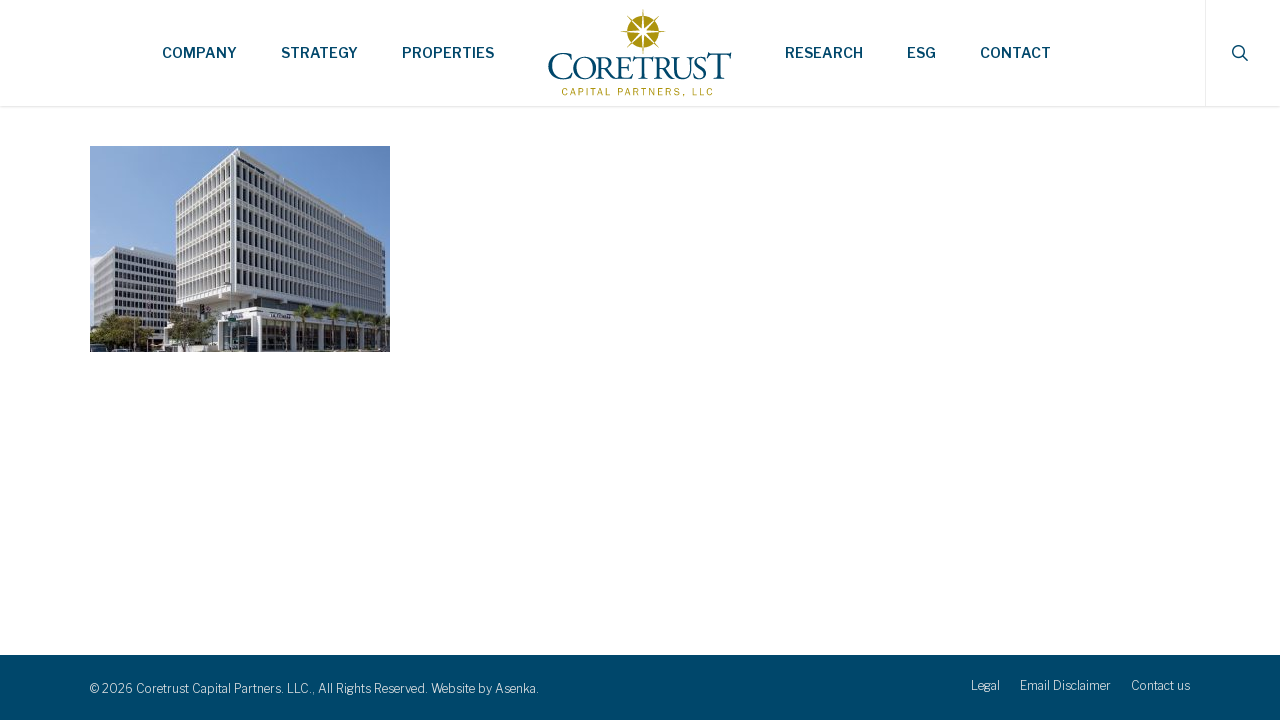

--- FILE ---
content_type: text/css
request_url: https://coretrustcapitalpartners.com/wp-content/themes/salient-child/style.css?ver=17.4.1
body_size: 6136
content:
/*!
Theme Name: Salient Child Theme
Theme URI: http: //coretrust.com/
Description: This is a custom child theme for Salient
Author: My Name
Author URI: http: //coretrust.com/
Template: salient
Version: 0.1
*/

@keyframes fadein {
    0% {
        opacity: 0
    }
    25% {
        opacity: 0
    }
    75% {
        opacity: 1
    }
    100% {
        opacity: 1
    }
}

@keyframes fadeout {
    0% {
        opacity: 1
    }
    25% {
        opacity: 1
    }
    75% {
        opacity: 0
    }
    100% {
        opacity: 0
    }
}

.gform_ajax_spinner {
    border: 4px solid rgba(173, 148, 13, 0.85);
    border-left: 4px solid rgba(173, 148, 13, 0.35);
    animation: spinner 1.1s infinite linear;
    border-radius: 50%;
    width: 30px !important;
    height: 30px !important;
    top: 10px !important;
    position: relative
}

@keyframes spinner {
    0% {
        transform: rotate(0deg)
    }
    100% {
        transform: rotate(360deg)
    }
}

html {
    -moz-osx-font-smoothing: grayscale;
    -webkit-font-smoothing: antialiased;
    font-smoothing: antialiased;
    font-weight: 400
}

.margin-b-50 {
    margin-bottom: 50px !important
}

.nectar-slider-loading {
    display: none !important
}

.full-width-content.vc_row-fluid .vc_col-sm-4 {
    width: 33.33% !important
}

.coretrust_slider .video-texture {
    display: block !important;
    height: 100% !important;
    background: rgba(0, 10, 15, 0.9);
    background: -moz-linear-gradient(top, rgba(0, 10, 15, 0.9) 0%, rgba(0, 10, 15, 0.33) 35%, rgba(0, 10, 15, 0) 55%, rgba(0, 10, 15, 0) 75%, rgba(0, 10, 15, 0.85) 100%);
    background: -webkit-gradient(left top, left bottom, color-stop(0%, rgba(0, 10, 15, 0.9)), color-stop(35%, rgba(0, 10, 15, 0.33)), color-stop(55%, rgba(0, 10, 15, 0)), color-stop(75%, rgba(0, 10, 15, 0)), color-stop(100%, rgba(0, 10, 15, 0.85)));
    background: -webkit-linear-gradient(top, rgba(0, 10, 15, 0.9) 0%, rgba(0, 10, 15, 0.33) 35%, rgba(0, 10, 15, 0) 55%, rgba(0, 10, 15, 0) 75%, rgba(0, 10, 15, 0.85) 100%);
    background: -o-linear-gradient(top, rgba(0, 10, 15, 0.9) 0%, rgba(0, 10, 15, 0.33) 35%, rgba(0, 10, 15, 0) 55%, rgba(0, 10, 15, 0) 75%, rgba(0, 10, 15, 0.85) 100%);
    background: -ms-linear-gradient(top, rgba(0, 10, 15, 0.9) 0%, rgba(0, 10, 15, 0.33) 35%, rgba(0, 10, 15, 0) 55%, rgba(0, 10, 15, 0) 75%, rgba(0, 10, 15, 0.85) 100%);
    background: linear-gradient(to bottom, rgba(0, 10, 15, 0.9) 0%, rgba(0, 10, 15, 0.33) 35%, rgba(0, 10, 15, 0) 55%, rgba(0, 10, 15, 0) 75%, rgba(0, 10, 15, 0.85) 100%);
    filter: progid:DXImageTransform.Microsoft.gradient( startColorstr='#000a0f', endColorstr='#000a0f', GradientType=0)
}

#slide-out-widget-area .menuwrapper li {
    margin-bottom: 20px
}

#slide-out-widget-area #slide-out-widget-area .bottom-text {
    padding-bottom: 0;
    font-size: 12px;
    line-height: 1.4
}

body[data-bg-header="true"] .container-wrap {
    padding-bottom: 0px !important
}

.nectar-fancy-ul ul li {
    padding-left: 28px !important
}

.pdf {
    display: block;
    margin-top: 10px
}

.pdf a {
    color: #00476b;
    font-weight: 600
}

.pdf a:hover {
    color: #555
}

.pdf:before {
    content: '';
    width: 20px;
    height: 20px;
    margin-right: 6px;
    display: inline-block;
    background-image: url(images/pdf.svg);
    background-size: contain;
    background-repeat: no-repeat;
    position: relative;
    top: 3px;
    left: 2px
}

body.ascend #search-outer #search input[type="text"] {
    color: #00476b !important;
    text-transform: none !important;
    font-family: "Libre Franklin", sans-serif
}

#search-outer #search .span_12 span {
    text-align: center;
    display: block;
    opacity: 1;
    font-weight: 600 !important;
    font-family: "Libre Franklin", sans-serif;
    color: #555 !important;
    font-style: normal !important;
    margin-top: 15px
}

#header-outer[data-lhe="animated_underline"] header#top nav>ul>li:not([class*="button_"])>a:after {
    -ms-transition: -webkit-transform .3s ease-out, border-color .3s ease-out;
    -webkit-transition: -webkit-transform .3s ease-out, border-color .3s ease-out;
    transition: transform .3s ease-out, border-color .3s ease-out;
    bottom: -6px;
    left: 0;
    width: 100%;
    border-top: 3px solid #ad940d !important;
    content: ''
}

.cool-timeline.white-timeline:before,
.cool-timeline.white-timeline.one-sided:before {
    z-index: -1
}

body {
    color: #222 !important
}

#footer-outer #copyright p a:hover {
    color: #ad940d !important
}

#footer-outer #copyright li a:hover {
    color: #ad940d !important
}

.widget_recent_entries h4 {
    font-family: "Libre Franklin", sans-serif !important;
    color: #00476b !important;
    font-weight: 600 !important;
    font-size: 20px !important;
    text-transform: none !important;
    letter-spacing: 0px !important
}

.widget_recent_entries li {
    margin-bottom: 10px
}

.widget_recent_entries li a {
    line-height: 1.4 !important;
    font-weight: 600
}

.widget_recent_entries li .post-date {
    font-weight: 600;
    border-radius: 3px;
    color: #fff !important;
    background-color: #b5b5b5;
    padding: 3px 6px;
    display: inline !important
}

.blue_couches .image-bg {
    background-position: center bottom !important
}

.blue_door .image-bg {
    background-position: center bottom !important
}

.pasadena .image-bg {
    background-position: center 40% !important
}

.sunset .image-bg {
    background-position: center 30% !important
}

.dusk .image-bg {
    background-position: center 70% !important
}

@media only screen and (max-width: 767px) {
    .swiper-slide .content {
        top: 60vh !important
    }
}

@media only screen and (min-width: 768px) {
    body:not('.page-id-2327') .swiper-slide .content {
        top: 78vh !important
    }
}

.swiper-slide .content h2 {
    font: "Libre Franklin", sans-serif
}

.swiper-slide .content p {
    text-align: center;
    font-size: 18px !important;
    text-shadow: 0px 0px 10px #012131
}

.swiper-slide .content p span {
    font-family: "Libre Franklin", sans-serif !important;
    font-weight: 600;
    display: block;
    line-height: 1.4
}

.swiper-slide .content p span span {
    font-weight: 400 !important;
    padding-left: 5px
}

.first_row {
    position: absolute;
    top: 0px;
    width: 100%;
    text-align: center;
    margin-bottom: 10px !important
}

.first_row p {
    font-family: "Libre Franklin", sans-serif;
    font-size: 21px;
    line-height: 1.4;
    font-weight: 600;
    padding: 3% 8% !important;
    color: #fff;
    text-align: center;
    margin-bottom: 0
}

@media screen and (max-width: 1000px) {
    .first_row p {
        padding: 35px 0 0px !important;
        font-size: 20px !important
    }
}

.second_row {
    padding-bottom: 10% !important
}

.second_row .col.has-animation {
    padding-left: 2%;
    padding-right: 2%
}

.second_row .image-box {
    margin-bottom: 10px;
    transition: all 200ms ease-in
}

.second_row .image-box:hover {
    filter: brightness(112%)
}

.second_row p {
    font-size: 18px;
    padding-right: 10%;
    font-weight: 300;
    font-family: "Libre Franklin", sans-serif
}

.second_row p a {
    font-weight: 600;
    color: #555
}

.second_row p a:hover {
    color: #ad940d
}

@media screen and (max-width: 1000px) {
    .second_row p {
        font-size: 17px !important;
        line-height: 1.4
    }
}

.second_row .under-title h2 {
    font-size: 24px;
    font-family: "Libre Franklin", sans-serif;
    font-weight: 600;
    color: #00476b;
    display: inline-block
}

.second_row .under-title h2:hover:after {
    margin-left: 15px
}

.second_row .under-title h2:after {
    content: '\f101';
    font-family: 'Fontawesome';
    margin-left: 10px;
    transition: margin 100ms ease-in
}

.second_row .under-title h2 .svg-icon-holder svg {
    margin-top: 10px !important;
    height: 40px
}

.interior_row {
    margin-bottom: 30px !important
}

.interior_row .col {
    min-height: 450px !important
}

.interior_row .col .wpb_column {
    transition: all 200ms ease-in
}

.interior_row .col .wpb_column:hover {
    filter: brightness(112%)
}

.company_tabs.strategy .ui-tabs-panel {
    padding-left: 5% !important;
    padding-right: 5% !important
}

@media screen and (min-width: 1001px) and (max-width: 1343px) {
    .company_tabs.strategy .ui-tabs-nav li {
        min-width: 40% !important
    }
}

.company_tabs #tab-team .wpb_text_column {
    margin-bottom: 0px !important
}

.company_tabs #tab-team .wpb_raw_html {
    padding-left: 12%;
    padding-right: 12%
}

.company_tabs #tab-team .vc_col-xs-6 {
    padding-left: 10%;
    padding-right: 10%
}

.company_tabs #tab-team .nectar-button.small {
    background-color: #555 !important;
    font-family: "Libre Franklin", sans-serif;
    letter-spacing: .5px;
    font-weight: 600;
    text-transform: none;
    border-radius: 3px !important
}

.company_tabs #tab-team .nectar-button.small i {
    font-size: 20px
}

.company_tabs #tab-team a img {
    transition: all 200ms ease-in
}

.company_tabs #tab-team a img:hover {
    filter: brightness(110%)
}

.company_tabs #tab-team .exp-circle {
    background: #00446A;
    border-radius: 150px;
    font-weight: 600;
    margin: 10px auto;
    font-size: 26px;
    color: #fff;
    width: 55px;
    height: 55px;
    line-height: 55px;
    text-align: center
}

.company_tabs #tab-team .exp-circle p {
    text-align: center
}

.company_tabs #tab-team .exp-txt {
    font-weight: 600;
    text-transform: uppercase;
    font-size: 9.5px;
    line-height: 1.3;
    color: #00476b;
    margin-top: 10px
}

.company_tabs #tab-team .exp-txt p {
    text-align: center
}

.company_tabs #tab-team .tog-circle {
    background: #AFA14D;
    border-radius: 150px;
    font-weight: 600;
    margin: 10px auto;
    font-size: 26px;
    color: #fff;
    width: 55px;
    height: 55px;
    line-height: 55px;
    text-align: center
}

.company_tabs #tab-team .tog-circle p {
    text-align: center
}

.company_tabs #tab-team .tog-txt {
    margin-top: 10px;
    font-weight: 600;
    text-transform: uppercase;
    font-size: 9.5px;
    line-height: 1.3;
    color: #ad940d
}

.company_tabs #tab-team .tog-txt p {
    text-align: center
}

.company_tabs .ui-tabs-panel {
    padding-top: 10px !important;
    padding-bottom: 35px !important
}

.company_tabs .ui-tabs-panel .blog-recent {
    color: #222 !important
}

.company_tabs .ui-tabs-panel .blog-recent h3.title {
    font-weight: 600
}

.company_tabs .ui-tabs-panel .blog-recent .company-blog-date {
    font-weight: 600 !important;
    font-size: 13px;
    color: #222
}

.company_tabs .ui-tabs-panel .blog-recent .col {
    padding-right: 15px;
    padding-left: 15px
}

.company_tabs .ui-tabs-panel .vc_row .col {
    padding-right: 5px;
    padding-left: 5px
}
.company_tabs .ui-tabs-panel .vc_row .col .vc_column-inner{
    border-radius: 10px;
    overflow: hidden;
}

.company_tabs .ui-tabs-panel .vc_row .col h3 {
    font-weight: 600;
    color: #00476b
}

.company_tabs .ui-tabs-panel .vc_row .col h5 {
    font-family: "Libre Franklin", sans-serif;
    font-size: 17px;
    color: #00476b;
    margin-top: 10px;
    margin-bottom: 4px;
    font-weight: 700;
    line-height: 1.1;
    min-height: 36px
}

.company_tabs .ui-tabs-panel .vc_row .col h6 {
    font-family: "Libre Franklin", sans-serif;
    font-size: 13px;
    line-height: 1.2;
    color: #222;
    min-height: 45px
}

.company_tabs .ui-tabs-panel .nttip {
    background: #f3f3f3 !important;
    box-shadow: 3px 3px 10px rgba(0, 71, 107, 0.25);
    border: 0px !important;
    border-radius: 6px !important;
    color: #222 !important
}

.company_tabs .ui-tabs-panel .nttip .inner {
    font-weight: 400
}

.company_tabs .ui-tabs-panel .nttip .inner strong {
    font-weight: 800
}

.company_tabs .ui-tabs-panel .nectar_image_with_hotspots[data-size="medium"] .nectar_hotspot {
    background: url(/wp-content/uploads/2018/09/star-white.svg) !important;
    width: 40px;
    height: 40px;
    transition: all 400ms ease-in-out
}

.company_tabs .ui-tabs-panel .nectar_image_with_hotspots[data-size="medium"] .nectar_hotspot:hover {
    transform: rotate(180deg)
}

@media screen and (max-width: 1000px) {
    .company_tabs .ui-tabs-panel .nectar_image_with_hotspots[data-size="medium"] .nectar_hotspot {
        width: 30px !important;
        height: 30px !important
    }
}

.company_tabs .ui-tabs-panel .nectar_image_with_hotspots[data-size="medium"] .nectar_hotspot span {
    display: none
}

.company_tabs .ui-tabs-panel .the_timeline {
    display: none !important;
    padding-left: 5%
}

.company_tabs .ui-tabs-panel .the_timeline ul:before {
    content: "";
    width: 2px;
    background-color: #b5b5b5;
    left: 35px;
    z-index: -1;
    position: absolute;
    height: 86%;
    top: 10px
}

.company_tabs .ui-tabs-panel .the_timeline ul li {
    list-style: none;
    padding-bottom: 30px;
    padding-left: 20px;
    font-size: 18px
}

.company_tabs .ui-tabs-panel .the_timeline ul li strong {
    color: #00476b
}

.company_tabs .ui-tabs-panel .the_timeline ul li:before {
    content: '';
    width: 0;
    height: 0;
    border-left: 12px solid transparent;
    border-right: 12px solid transparent;
    border-bottom: 12px solid #ad940d;
    font-size: 0;
    line-height: 0;
    left: 24px;
    position: absolute;
    padding-top: 5px;
}

.company_tabs .ui-tabs-panel .cool_timeline {
    margin: 0em auto !important
}

.company_tabs .ui-tabs-panel .cool_timeline h1.timeline-main-title {
    display: none !important
}

.company_tabs .ui-tabs-panel .cool_timeline .cool-timeline {
    font-family: "Libre Franklin", sans-serif !important
}

@media screen and (max-width: 1000px) {
    .company_tabs .ui-tabs-panel .cool_timeline .cool-timeline:before {
        left: 0 !important
    }
}

@media screen and (min-width: 1001px) {
    .company_tabs .ui-tabs-panel .cool_timeline .cool-timeline:before {
        left: 30%
    }
}

.company_tabs .ui-tabs-panel .cool_timeline .cool-timeline .timeline-post {
    display: block !important;
    transition: none !important;
    animation-delay: none;
    opacity: 1 !important;
    margin-bottom: -15px
}

@media screen and (min-width: 1001px) {
    .company_tabs .ui-tabs-panel .cool_timeline .cool-timeline .timeline-post {
        width: 60%
    }
}

@media screen and (min-width: 1001px) {
    .company_tabs .ui-tabs-panel .cool_timeline .cool-timeline .timeline-post.even {
        margin-left: 30%;
        padding: 0px 0 0px 30px
    }
}

@media screen and (max-width: 1000px) {
    .company_tabs .ui-tabs-panel .cool_timeline .cool-timeline .timeline-post {
        padding: 10px 0 15px 42px
    }
}

.company_tabs .ui-tabs-panel .cool_timeline .cool-timeline .timeline-post .icon-dot-full {
    margin: 12px 0 0 -20px;
    background: url(/wp-content/uploads/2018/09/star-white.svg) !important;
    background-color: transparent;
    height: 40px;
    width: 40px;
    z-index: 1000
}

@media screen and (min-width: 1001px) {
    .company_tabs .ui-tabs-panel .cool_timeline .cool-timeline .timeline-post .icon-dot-full {
        left: 30%;
        margin: 16px 0 0 -20px
    }
}

.company_tabs .ui-tabs-panel .cool_timeline .cool-timeline .timeline-post h2.content-title {
    line-height: 1.4;
    font-size: 18px !important;
    font-weight: 600 !important;
    text-transform: none !important;
    padding: 12px 15px
}

.company_tabs .ui-tabs-panel .cool_timeline .cool-timeline .timeline-post h2.content-title:before {
    display: none
}

.company_tabs .ui-tabs-panel .cool_timeline .cool-timeline .timeline-post .timeline-content {
    background: transparent !important;
    color: #222;
    z-index: 100
}

.company_tabs .ui-tabs-panel .cool_timeline .cool-timeline .timeline-post .timeline-content .content-details {
    display: none
}

.company_tabs .ui-tabs-panel .cool_timeline .cool-timeline .timeline-post .timeline-content .content-title {
    border-bottom-left-radius: 5px !important;
    border-bottom-right-radius: 5px !important
}

.company_tabs .ui-tabs-panel .cool_timeline .cool-timeline .timeline-post .timeline-content:before {
    content: '';
    display: block;
    position: absolute;
    width: 0;
    left: -25px;
    top: 22%;
    height: 0;
    border-top: 10px solid transparent;
    border-bottom: 10px solid transparent;
    border-right: 10px solid #ad940d
}

.company_tabs .ui-tabs-panel .cool_timeline .cool-timeline .timeline-post .timeline-meta {
    display: none
}

.company_tabs .ui-tabs-panel .cool_timeline .cool-timeline #story-1537 {
    display: none !important
}

.company_tabs .ui-tabs-panel .cool_timeline .cool-timeline #story-1556 {
    display: none !important
}

.company_tabs .ui-tabs-panel .cool_timeline .cool-timeline .timeline-year {
    margin: 15px 0 10px
}

@media screen and (min-width: 1001px) {
    .company_tabs .ui-tabs-panel .cool_timeline .cool-timeline .timeline-year[data-section-title="2019"] {
        position: relative
    }
    .company_tabs .ui-tabs-panel .cool_timeline .cool-timeline .timeline-year[data-section-title="2019"]:before {
        content: 'New Enterprise';
        position: absolute;
        display: block;
        width: 300px;
        z-index: -100;
        left: -210px;
        color: #00476b;
        font-size: 18px;
        padding: 620px 0 610px 30px;
        text-align: left;
        top: 85px;
        background: url(images/triangle-fade-tall2.svg) no-repeat;
        background-size: contain
    }
    .company_tabs .ui-tabs-panel .cool_timeline .cool-timeline .timeline-year[data-section-title="2013"] {
        position: relative
    }
    .company_tabs .ui-tabs-panel .cool_timeline .cool-timeline .timeline-year[data-section-title="2013"]:before {
        content: 'Background';
        position: absolute;
        display: block;
        width: 300px;
        z-index: -100;
        left: -210px;
        color: #00476b;
        font-size: 18px;
        padding: 460px 0 450px 30px;
        text-align: left;
        top: 85px;
        background: url(images/triangle-fade-tall.svg) no-repeat;
        background-size: contain
    }
    .company_tabs .ui-tabs-panel .cool_timeline .cool-timeline .timeline-year[data-section-title="1987"] {
        position: relative
    }
    .company_tabs .ui-tabs-panel .cool_timeline .cool-timeline .timeline-year[data-section-title="1987"]:before {
        content: 'Origins';
        position: absolute;
        display: block;
        width: 300px;
        z-index: -100;
        left: -250px;
        font-size: 18px;
        color: #00476b;
        padding: 90px 0 90px 50px;
        text-align: left;
        top: 65px;
        background: url(images/triangle-fade.svg) no-repeat;
        background-size: contain
    }
}

@media screen and (min-width: 1001px) {
    .company_tabs .ui-tabs-panel .cool_timeline .cool-timeline .timeline-year {
        left: 26%
    }
}

@media screen and (min-width: 1001px) and (max-width: 1230px) {
    .company_tabs .ui-tabs-panel .cool_timeline .cool-timeline .timeline-year {
        left: 25.5%
    }
}

.company_tabs .ui-tabs-panel .cool_timeline .cool-timeline .timeline-year .icon-placeholder span {
    display: block;
    line-height: 32px;
    left: -10px;
    font-weight: 600;
    font-size: 20px;
    position: relative;
    top: inherit;
    font-family: "Libre Franklin", sans-serif !important
}

@media screen and (max-width: 999px) {
    .company_tabs .ui-tabs-panel .cool_timeline .cool-timeline .timeline-year .icon-placeholder span {
        top: -23px
    }
}

@media screen and (max-width: 1000px) {
    .company_tabs .ui-tabs-nav li {
        min-width: 320px;
        left: -6px
    }
}

.company_tabs .ui-tabs-nav li:last-child a {
    border: 2px solid #00476b !important
}

.company_tabs .ui-tabs-nav li a {
    font-weight: 600;
    font-family: "Libre Franklin", sans-serif;
    font-size: 15px !important;
    letter-spacing: 0px;
    text-transform: uppercase;
    padding: 12px 50px;
    color: #00476b;
    margin-right: 15px;
    margin-left: 15px;
    line-height: 1.2 !important;
    margin-bottom: 15px !important;
    background: #fff;
    border: 2px solid #00476b !important
}
.company_tabs .ui-tabs-nav li a.active-tab{
	color:white;
}

.meta-comment-count,
.n-shortcode {
    display: none !important
}

.single .date {
    font-weight: 600;
    color: #555
}

.single #single-below-header>span {
    margin-top: 15px;
    font-size: 18px;
    padding: 0 0px 0 0px;
    border-left: 0px solid #DDD
}

.single .heading-title {
    border-bottom: 3px solid #ad940d;
    padding-bottom: 5px;
    margin-bottom: 25px
}

.single .heading-title .span_2 {
    text-align: right
}

@media screen and (max-width: 1000px) {
    .single .heading-title .span_2 {
        text-align: center !important;
        margin-bottom: 0 !important
    }
}

.single .heading-title .span_2 .back-btn {
    background: #ad940d;
    color: #fff;
    border-radius: 3px;
    margin-top: 5px;
    font-family: "Libre Franklin", sans-serif;
    font-weight: 600;
    padding: 4px 20px;
    text-align: center;
    display: inline-block;
    transition: all 200ms ease-in-out
}

.single .heading-title .span_2 .back-btn:hover {
    opacity: .85
}

.single h1.entry-title {
    font-size: 34px;
    line-height: 42px;
    color: #00476b;
    margin-bottom: 8px !important
}

.single h3 {
    font-weight: 600 !important;
    color: #555
}

.header_animated {
    margin-bottom: 60px !important;
    height: 440px !important;
    overflow: hidden
}

.header_animated .span_12 {
    position: absolute !important;
    top: 10px;
    width: 100%
}

.header_animated .span_12 .col {
    height: 440px !important
}

.header_animated .span_12 .four {
    opacity: 0;
    animation: fadein 2s ease-in-out 3s 1 normal forwards, fadeout 2s ease-in-out 27s 1 normal forwards, fadein 2s ease-in-out 39s 1 normal forwards
}

.header_animated .span_12 .five {
    opacity: 0;
    animation: fadein 2s ease-in-out 6s 1 normal forwards, fadeout 2s ease-in-out 21s 1 normal forwards, fadein 2s ease-in-out 42s 1 normal forwards
}

.header_animated .span_12 .six {
    opacity: 0;
    animation: fadein 2s ease-in-out 9s 1 normal forwards, fadeout 2s ease-in-out 30s 1 normal forwards, fadein 2s ease-in-out 45s 1 normal forwards
}

.header_animated .span_12 .seven {
    opacity: 0;
    animation: fadein 2s ease-in-out 12s 1 normal forwards, fadeout 2s ease-in-out 24s 1 normal forwards, fadein 2s ease-in-out 48s 1 normal forwards
}

.header_animated .span_12 .eight {
    opacity: 0;
    animation: fadein 2s ease-in-out 12s 1 normal forwards, fadeout 2s ease-in-out 36s 1 normal forwards, fadein 2s ease-in-out 48s 1 normal forwards
}

.header_animated .span_12 .nine {
    opacity: 0;
    background-position: center bottom !important;
    animation: fadein 2s ease-in-out 15s 1 normal forwards, fadeout 2s ease-in-out 21s 1 normal forwards, fadein 2s ease-in-out 51s 1 normal forwards, fadeout 2s ease-in-out 57s 1 normal forwards
}

.header_animated .span_12 .ten {
    opacity: 0;
    animation: fadein 2s ease-in-out 18s 1 normal forwards, fadeout 2s ease-in-out 33s 1 normal forwards, fadein 2s ease-in-out 54s 1 normal forwards, fadeout 2s ease-in-out 60s 1 normal forwards
}

.interior_animated {
    transition: all 300ms ease-in-out;
    margin-bottom: 430px !important
}

.interior_animated .span_12 {
    position: absolute !important;
    top: 0px;
    width: 100%;
    height: 400px
}

.interior_animated .animate_one {
    z-index: 50
}

.interior_animated .animate_two .col {
    z-index: 100;
    animation-delay: 6s;
    animation-name: fade !important;
    animation-timing-function: ease-in-out !important;
    animation-iteration-count: infinite !important;
    animation-duration: 2s !important;
    animation-direction: alternate !important
}

.interior_animated .animate_two .col:nth-of-type(2) {
    z-index: 150;
    animation-delay: 12s;
    animation-name: fade !important;
    animation-timing-function: ease-in-out !important;
    animation-iteration-count: infinite !important;
    animation-duration: 2s !important;
    animation-direction: alternate !important
}

.interior_animated .animate_three .col {
    z-index: 200;
    animation-delay: 18s;
    animation-name: fade !important;
    animation-timing-function: ease-in-out !important;
    animation-iteration-count: infinite !important;
    animation-duration: 2s !important;
    animation-direction: alternate !important
}

.interior_animated .animate_three .col:nth-of-type(2) {
    z-index: 250;
    animation-delay: 24s;
    animation-name: fade !important;
    animation-timing-function: ease-in-out !important;
    animation-iteration-count: infinite !important;
    animation-duration: 2s !important;
    animation-direction: alternate !important
}

.interior_hero {
    margin-bottom: 30px !important
}

.interior_hero .owl-carousel {
    padding: 0px !important
}

.interior_hero .owl-carousel .owl-stage {
    padding: 0px !important
}

.interior_hero .owl-carousel .owl-stage .carousel-item .col {
    min-height: 455px
}

.interior_hero .owl-carousel .owl-theme .owl-nav,
.interior_hero .owl-carousel .owl-dots {
    display: none !important
}

.single-property .content-inner .nectar-button.small {
    margin-top: 30px;
    background-color: #00476b !important;
    font-family: "Libre Franklin", sans-serif;
    letter-spacing: .5px;
    font-weight: 600;
    text-transform: none;
    border-radius: 3px !important
}

.single-property .content-inner .nectar-button.small i {
    font-size: 18px
}

.single-property .content-inner p {
    font-size: 17px;
    line-height: 1.7
}

.region_row img.little_map {
    margin-bottom: 0px !important;
    border: 0px
}

.region_row img.little_map:hover {
    filter: brightness(100%);
    border: none
}

.region_row img {
    margin-bottom: 3px !important;
    border: 0px solid #9edeff;
    transition: all 200ms ease-in-out
}

.region_row img:hover {
    filter: brightness(112%);
    border: 0px solid #00476b
}

.region_row img:hover+.nectar-fancy-ul a {
    font-weight: 800 !important
}

.region_row h3 {
    margin-bottom: 5px !important
}

.region_row p {
    font-size: 13px;
    font-weight: 500
}

.region_row .trackrow {
    margin-bottom: 5%
}

.region_row .track p {
    line-height: 1.3 !important;
    font-size: 11px !important;
    font-weight: 400 !important
}

.region_row .wpb_single_image {
    margin-bottom: 0px !important
}

.region_row .wpb_single_image img {
    min-height: 170px
}

.pacific_region {
    margin-bottom: 60px !important
}

.pacific_region li a:hover {
    font-weight: 600 !important;
    color: #00476b
}

.atlantic_region li a:hover {
    font-weight: 600 !important;
    color: #00476b
}

#tab-prior-investments {
    padding-left: 0% !important;
    padding-right: 0% !important
}

@media screen and (max-width: 1000px) {
    #tab-prior-investments {
        padding-left: 0% !important;
        padding-right: 0% !important
    }
}

#tab-prior-investments h3 {
    margin-bottom: 20px
}

#tab-prior-investments p {
    display: block;
    margin-bottom: 15px;
    line-height: 1.3
}

#tab-prior-investments .midatl,
#tab-prior-investments .south {
    margin-top: 40px
}

#tab-prior-investments img {
    min-height: 300px
}

@media screen and (max-width: 1000px) {
    #tab-prior-investments img {
        min-height: 200px
    }
}

.strategic_partners h4 {
    font-weight: 600 !important;
    color: #00476b;
    margin-bottom: 5px !important;
    line-height: 1.3
}

.strategic_partners .nectar-fancy-ul ul {
    margin-bottom: 20px !important
}

.strategic_partners .nectar-fancy-ul ul li {
    padding-left: 24px !important
}

.strategic_partners .logo_column {
    margin-top: 20px;
    text-align: right;
    padding-right: 5% !important
}

.strategic_partners .logo_column img {
    margin-bottom: 12% !important
}

.strategic_partners .footnote {
    font-size: .9em;
    line-height: 1.4
}

.strategic_partners .footnote ol {
    margin-left: 17px
}

.strategic_partners .footnote ol li {
    margin-bottom: 10px
}

#tab-active-portfolio-investments h4 {
    font-weight: 600;
    margin-bottom: 20px;
    color: #00476b;
    font-size: 18px;
    line-height: 1.4
}

#tab-active-portfolio-investments .active_investments .vc_col-sm-4 a {
    font-weight: 600
}

#tab-active-portfolio-investments .active_investments .vc_col-sm-4 p a {
    font-weight: 600
}

#tab-active-portfolio-investments .active_investments .vc_col-sm-4 img {
    margin-bottom: 10px !important;
    border: 5px solid #9edeff;
    transition: all 200ms ease-in-out
}

#tab-active-portfolio-investments .active_investments .vc_col-sm-4 img:hover {
    filter: brightness(112%)
}

#tab-active-portfolio-investments .active_investments .vc_col-sm-4 img:hover+.nectar-fancy-ul a {
    font-weight: 800 !important
}

#tab-active-portfolio-investments .active_investments .vc_col-sm-4 p {
    line-height: 1.5
}

#tab-investor-login .col.centered-text,
#tab-investorlogin .col.centered-text {
    background: rgba(230, 230, 230, 0.5);
    border-radius: 10px
}

#tab-investor-login .col.centered-text .wpb_content_element,
#tab-investorlogin .col.centered-text .wpb_content_element {
    margin-bottom: 0px !important
}

#tab-investor-login .col.centered-text .nectar-button.small,
#tab-investorlogin .col.centered-text .nectar-button.small {
    background-color: #ad940d !important;
    font-family: "Libre Franklin", sans-serif;
    letter-spacing: .5px;
    font-weight: 600;
    margin-top: 15px;
    text-transform: none;
    border-radius: 3px !important
}

#tab-investor-login .col.centered-text .nectar-button.small i,
#tab-investorlogin .col.centered-text .nectar-button.small i {
    font-size: 20px
}

.current_property .vc_column-inner{
	background: #01476b;
    border-radius: 10px;
    color: white;
}

.current_property .vc_column-inner p{
    font-weight: 500;
    font-size: 14px;
    text-align: center;
    padding-bottom: 10px !important;
}



.new_prior .vc_col-sm-4.not-this:before {
    display: none !important
}

.new_prior .vc_col-sm-4.not-this:hover .prior_title p {
    background-color: rgba(0, 71, 107, 0.9) !important
}

.new_prior .vc_col-sm-4 {
    min-height: 480px;
    padding: 0px !important;
	padding-left:5px !important;
	padding-right:5px !important;
}

.new_prior .vc_col-sm-4:before {
    content: '';
    width: 100%;
    height: 100%;
    display: block;
    position: absolute;
    left: 0px;
    top: 0px;
    background-color: transparent;
    z-index: 999
}

.new_prior .vc_col-sm-4:hover:before {
    content: '';
    width: calc(100% - 10px);
    height: 100%;
    display: block;
    position: absolute;
    left: 5px;
    top: 0px;
    background-color: rgba(0, 71, 107, 0.9);
    z-index: 1;
	border-radius:10px;
}

.new_prior .vc_col-sm-4:hover .prior_info {
    opacity: 1
}

.new_prior .vc_col-sm-4:hover .prior_title p {
    background-color: rgba(0, 71, 107, 0) !important
}

.new_prior .wpb_wrapper .prior_info {
    opacity: 0;
    color: #fff;
    padding: 30px;
    margin: 40px auto;
    position: relative;
    z-index: 10;
	transition: all .2s ease-in-out;
}

.new_prior .wpb_wrapper .prior_title {
    bottom: 0px;
    width: 100%;
    position: absolute;
	z-index:10;
}

.new_prior .wpb_wrapper .prior_title p {
    position: relative;
    bottom: 0px;
    height: 40px;
    background-color: rgba(0, 71, 107, 0.83) !important;
    color: #fff;
    margin: 0 !important;
/*     padding-bottom: 0 !important; */
/*     padding-top: 11px; */
    font-weight: 500;
    font-size: 14px;
    padding-left: 10px;
    text-transform: capitalize;
	display: flex;
    align-items: center;
}

.new_prior .wpb_wrapper .prior_title p strong {
    color: #fff;
    display: block;
    position: absolute;
    font-size: 12px;
    font-weight: 600;
    border-radius: 50%;
    right: 5px;
    z-index: 1;
    height: 32px;
    width: 32px;
    display: flex;
    justify-content: center;
    align-items: center;
}

.new_prior .wpb_wrapper .prior_title p strong::before{
    content: "";
    background: #ad940d;
    display: block;
    width: 100%;
    height: 100%;
    position: absolute;
    z-index: -1;
    border-radius: 100%;
}


.team h3 {
    line-height: 1.3
}

.team .exp {
    font-size: 16px
}

.team .exp strong:nth-of-type(1) {
    color: #00476b
}

.team .exp strong:nth-of-type(2) {
    color: #ad940d
}

.team .vc_col-sm-4\/5 {
    padding-left: 5%
}

@media screen and (max-width: 1000px) {
    .team .vc_col-sm-4\/5 {
        padding-left: inherit !important
    }
}

.team .nectar-button.small {
    margin-top: 16px;
    background-color: #555 !important;
    font-family: "Libre Franklin", sans-serif;
    letter-spacing: .5px;
    font-weight: 600;
    text-transform: none;
    border-radius: 3px !important
}

.team .nectar-button.small i {
    font-size: 20px
}

#tab-history {
    max-width: 900px;
    margin: 0 auto
}

#tab-history .core_section {
    z-index: 100;
    position: relative;
    border-top-left-radius: 10px;
    border-bottom-left-radius: 10px;
    font-weight: 600;
    color: #555;
    width: 100%;
    left: 20px;
    text-align: center;
    background-image: linear-gradient(to right, #ccc, #d9d9d9, #e5e5e5, #f2f2f2, #fff)
}

@media screen and (min-width: 1001px) {
    #tab-history .core_section {
        position: absolute;
        width: 15%;
        text-align: left
    }
}

@media screen and (min-width: 1001px) {
    #tab-history .core_section.nineteen {
        padding: 338px 15px;
        top: 20px
    }
    #tab-history .core_section.thirteen {
        padding: 170px 15px
    }
    #tab-history .core_section.eightyseven {
        padding: 75px 15px
    }
}

#tab-history .wpb_row {
    margin: 15px 0
}

#tab-history .wpb_row:nth-of-type(1):before {
    content: 'New Enterprise';
    position: absolute;
    display: block;
    width: 100%;
    height: 320px;
    background: #e6e6e6
}

#tab-history .wpb_row .core_year {
    text-align: center;
    background: #00476b;
    color: #fff;
    border-radius: 50%;
    line-height: 48px;
    font-weight: 600;
    top: 0;
    right: 0px;
    height: 50px;
    width: 50px;
    margin: 0 auto;
    font-size: 12px;
    box-shadow: inset 0px 0px 0px 3px #fff;
    border: 2px solid #b5b5b5
}

@media screen and (min-width: 1001px) {
    #tab-history .wpb_row .core_year {
        position: absolute
    }
}

#tab-history .wpb_row .core_year.second_last:before {
    height: 400% !important
}

#tab-history .wpb_row .core_year.last_year:before {
    background: #fff;
    height: 400% !important
}

#tab-history .wpb_row .core_year:before {
    content: '';
    width: 3px;
    background: #e6e6e6;
    height: 800%;
    display: block;
    position: absolute;
    z-index: -1;
    left: 49.6%
}

@media screen and (min-width: 1001px) {
    #tab-history .wpb_row .core_year:before {
        left: 46%
    }
}

#tab-history .wpb_row .core_event {
    line-height: 30px;
    margin: 10px 0;
    display: flex
}

#tab-history .wpb_row .core_event p {
    line-height: 1.4;
    padding: 5px 5px;
    text-align: left;
    color: #555;
    font-weight: 300;
    background: #fff;
    position: relative
}

#tab-history .wpb_row .core_event:before {
    content: '■';
    left: -2px;
    top: -1px;
    font-family: FontAwesome;
    display: block;
    position: relative;
    color: #ad940d;
    z-index: 10;
    margin: 0px 0
}

.contact_row {
    font-family: "Libre Franklin", sans-serif
}

.contact_row .locations h2 {
    font-size: 26px;
    color: #00476b;
    margin-bottom: 0px !important;
    font-family: "Libre Franklin", sans-serif
}

@media screen and (max-width: 1000px) {
    .contact_row .locations h2 {
        font-size: 18px
    }
}

.contact_row .locations p {
    font-size: 16px;
    line-height: 1.5
}

@media screen and (max-width: 1000px) {
    .contact_row .locations p {
        font-size: 14px;
        margin-bottom: 15px !important
    }
}

.contact_row .locations .nectar-button.small {
    background-color: #ad940d !important;
    font-family: "Libre Franklin", sans-serif;
    letter-spacing: .5px;
    font-weight: 600;
    text-transform: none;
    border-radius: 3px !important;
    margin-bottom: 20px
}

.contact_row .locations .nectar-button.small i {
    font-size: 16px
}

.contact_row .locations .los_angeles {
    background: #e6e6e6;
    text-align: center
}

.contact_row .locations .los_angeles .wpb_text_column {
    padding: 5% 5% 3%
}

.contact_row .locations .philadelphia {
    background: #f3f3f3;
    text-align: center
}

.contact_row .locations .philadelphia .wpb_text_column {
    padding: 5% 5% 3%
}

.contact_row .form_col {
    padding: 0 20px
}

.contact_row .form_col .wpb_text_column {
    padding: 5% 0 3%
}

.contact_row .form_col .gform_confirmation_message {
    color: #fff;
    line-height: 1.3;
    margin-bottom: 4px;
    font-weight: 500;
    padding: 4px 35px;
    background: #3d983d;
    border-radius: 6px;
    text-align: center
}

.contact_row .form_col .gform_wrapper form .validation_error {
    color: #fff;
    line-height: 1.3;
    margin-bottom: 4px;
    font-weight: 500;
    padding: 4px 35px;
    background: #bf3d3d;
    border-radius: 6px;
    text-align: center
}

.contact_row .form_col .gform_wrapper form .instruction.validation_message {
    color: #3d983d;
    line-height: 1.3;
    margin-top: 4px;
    font-weight: 500
}

.contact_row .form_col .gform_wrapper form .gfield_description.validation_message {
    color: #bf3d3d;
    line-height: 1.3;
    margin-top: 4px;
    font-weight: 500
}

.contact_row .form_col .gform_wrapper form ul {
    margin-left: 0px;
    margin-bottom: 0px
}

.contact_row .form_col .gform_wrapper form ul li {
    list-style: none !important;
    margin-bottom: 15px
}

.contact_row .form_col .gform_wrapper form ul li input,
.contact_row .form_col .gform_wrapper form ul li textarea {
    font-size: 15px !important;
    font-family: "Libre Franklin", sans-serif;
    background: rgba(230, 230, 230, 0.45) !important;
    border-radius: 3px
}

.contact_row .form_col .gform_wrapper form ul li input::placeholder,
.contact_row .form_col .gform_wrapper form ul li textarea::placeholder {
    font-size: 15px !important;
    font-family: "Libre Franklin", sans-serif
}

.contact_row .form_col .gform_wrapper form ul li input:focus,
.contact_row .form_col .gform_wrapper form ul li textarea:focus {
    background: rgba(230, 230, 230, 0.75) !important
}

.contact_row .form_col .gform_wrapper form .gform_footer {
    text-align: center
}

.contact_row .form_col .gform_wrapper form .gform_footer input {
    background-color: #555 !important;
    font-family: "Libre Franklin", sans-serif;
    letter-spacing: .5px;
    font-weight: 600;
    width: 100%;
    text-transform: none;
    border-radius: 3px !important;
    margin-bottom: 20px
}

.team_numbers {
    padding-bottom: 35px !important
}

.team_numbers h3 {
    font-size: 14px !important;
    line-height: 1.1 !important;
    font-weight: 600 !important;
    text-transform: uppercase;
    color: #00476b;
    min-height: 30px;
    margin-bottom: 15px !important;
    text-align: left;
    padding-left: 30px
}

.team_numbers h3:before {
    content: '';
    display: block;
    position: absolute;
    background-image: url(/wp-content/uploads/2018/09/star.svg);
    height: 28px;
    width: 28px;
    left: 0px
}

@media screen and (min-width: 1301px) {
    .team_numbers h3:before {
        top: -8px
    }
}

@media screen and (max-width: 1000px) {
    .team_numbers h3:before {
        top: -8px
    }
}

.team_numbers .number-count-up-vc {
    padding-bottom: 0 !important
}

.team_numbers .number-count-up-vc .number-counter {
    text-align: center;
    color: #ad940d;
    font-weight: 600 !important;
    font-size: 24px !important
}

.team_numbers .number-count-up-vc p {
    margin-top: 0 !important;
    font-size: 14px !important;
    font-weight: 500 !important;
    text-align: left !important;
    padding-left: 10px
}

.team_numbers .capital_markets .number-counter:after {
    content: 'billion+';
    display: block;
    position: absolute;
    transform: rotate(-90deg);
    font-size: 13px;
    font-weight: 700;
    color: #ad940d;
    visibility: visible !important;
    bottom: 10px;
    right: -18px
}

.team_numbers .asset_management .number-counter:after {
    content: 'million SF';
    display: block;
    padding: 0 50px;
    line-height: 1.1;
    position: absolute;
    transform: rotate(-90deg);
    font-size: 13px;
    font-weight: 700;
    color: #ad940d;
    visibility: visible !important;
    bottom: 0;
    right: -80px
}

.team_numbers .asset_management p {
    padding-left: 30px
}

.team_numbers .development .number-counter:after {
    content: 'million SF';
    display: block;
    padding: 0 50px;
    line-height: 1.1;
    position: absolute;
    transform: rotate(-90deg);
    font-size: 13px;
    font-weight: 700;
    color: #ad940d;
    visibility: visible !important;
    bottom: 0;
    right: -80px
}

.team_numbers .development p {
    padding-left: 30px
}

.team_numbers_two {
    padding: 20px !important;
    border-radius: 10px;
    background-image: linear-gradient(to bottom, #ececec, #eee, #f0eff0, #f3f0f1, #f5f2f2);
    margin-bottom: 30px !important
}

.team_numbers_two h3 {
    font-size: 14px !important;
    line-height: 1.1 !important;
    font-weight: 600 !important;
    text-transform: uppercase;
    color: #00476b !important;
    min-height: 40px;
    padding: 4px 0px;
    margin-bottom: 6px !important;
    border-bottom: 2px solid #ad940d;
    text-align: center
}

@media screen and (min-width: 1001px) and (max-width: 1301px) {
    .team_numbers_two h3 {
        min-height: 55px
    }
}

@media screen and (max-width: 1000px) {
    .team_numbers_two h3 {
        padding: 4px 0px
    }
}

.team_numbers_two .number-count-up-vc {
    padding-bottom: 0 !important
}

.team_numbers_two .number-count-up-vc .number-counter {
    text-align: center;
    color: #ad940d;
    font-weight: 600 !important;
    font-size: 24px !important;
    height: 50px
}

.team_numbers_two .number-count-up-vc p {
    margin-top: 3px !important;
    font-size: 14px !important;
    font-weight: 500 !important;
    text-align: left !important;
    padding-left: 10px
}

.team_numbers_two .capital_markets h3 {
    padding: 4px 30px
}

.team_numbers_two .capital_markets .number-counter:after {
    content: 'billion+';
    display: block;
    position: absolute;
    font-size: 13px;
    font-weight: 700;
    color: #ad940d;
    visibility: visible !important;
    left: 15px;
    top: 25px
}

@media screen and (min-width: 1001px) and (max-width: 1301px) {
    .team_numbers_two .capital_markets .number-counter:after {
        left: 2px !important
    }
}

@media screen and (max-width: 1000px) {
    .team_numbers_two .capital_markets .number-counter:after {
        left: 5px !important
    }
}

.team_numbers_two .asset_management h3 {
    padding: 4px 30px
}

.team_numbers_two .asset_management .number-counter:after {
    content: 'million SF';
    display: block;
    line-height: 1.1;
    position: absolute;
    font-size: 13px;
    font-weight: 700;
    color: #ad940d;
    visibility: visible !important;
    left: 0px;
    top: 25px;
    width: 70px
}

@media screen and (min-width: 1001px) and (max-width: 1301px) {
    .team_numbers_two .asset_management .number-counter:after {
        left: -10px !important
    }
}

@media screen and (max-width: 1000px) {
    .team_numbers_two .asset_management .number-counter:after {
        left: -5px !important
    }
}

.team_numbers_two .asset_management p {
    padding-left: 20px !important
}

.team_numbers_two .development .number-counter:after {
    content: 'million SF';
    display: block;
    line-height: 1.1;
    position: absolute;
    font-size: 13px;
    font-weight: 700;
    color: #ad940d;
    visibility: visible !important;
    left: 0px;
    top: 25px;
    width: 70px
}

@media screen and (min-width: 1001px) and (max-width: 1301px) {
    .team_numbers_two .development .number-counter:after {
        left: -10px !important
    }
}

@media screen and (max-width: 1000px) {
    .team_numbers_two .development .number-counter:after {
        left: -5px
    }
}

.team_numbers_two .development p {
    padding-left: 20px !important
}

.gform_validation_container {
    position: absolute;
    right: 99999999px;
}

--- FILE ---
content_type: image/svg+xml
request_url: https://coretrustcapitalpartners.com/wp-content/uploads/2018/09/coretrust_center.svg
body_size: 2896
content:
<?xml version="1.0" encoding="utf-8"?>
<!-- Generator: Adobe Illustrator 18.0.0, SVG Export Plug-In . SVG Version: 6.00 Build 0)  -->
<!DOCTYPE svg PUBLIC "-//W3C//DTD SVG 1.1//EN" "http://www.w3.org/Graphics/SVG/1.1/DTD/svg11.dtd">
<svg version="1.1" id="Layer_1" xmlns="http://www.w3.org/2000/svg" xmlns:xlink="http://www.w3.org/1999/xlink" x="0px" y="0px"
	 viewBox="4 16 500 242" enable-background="new 4 16 500 242" xml:space="preserve">
<g id="Capital_Partners_x2C__LLC">
	<path fill="#AD940D" d="M59,244.6c-0.9,3.6-3,6.2-7.1,6.2c-5.5,0-7.8-5.3-7.8-10c0-4.9,2.4-9.6,7.9-9.6c3.8,0,6.1,2.6,6.9,6.1
		l-2.3,0.4c-0.7-2.4-1.9-4.5-4.7-4.5c-4.1,0-5.3,4.5-5.3,7.8c0,1.5,0.3,3.4,0.9,4.8c0.8,1.7,2.3,3.1,4.3,3.1c2.9,0,4.3-2.2,4.9-4.7
		L59,244.6z"/>
	<path fill="#AD940D" d="M81.1,250.5h-2.4l-1.9-5.6h-7.1l-1.7,5.6h-2l6.2-19.1h2.8L81.1,250.5z M73.3,234l-2.9,9.1h5.9L73.3,234z"/>
	<path fill="#AD940D" d="M88.7,250.5v-19.1h6.4c1.6,0,3.3,0.2,4.6,1.3c1.3,1.1,1.9,2.8,1.9,4.4c0,1.5-0.6,3-1.7,4
		c-1.3,1.3-2.9,1.6-4.6,1.6h-4.3v7.8H88.7z M95.1,240.8c1.1,0,2.1-0.1,3-1c0.7-0.7,1.1-1.7,1.1-2.6c0-1.1-0.4-2.3-1.3-3
		c-0.8-0.6-1.6-0.7-2.6-0.7h-4.2v7.3H95.1z"/>
	<path fill="#AD940D" d="M110.4,250.5v-19.1h2.4v19.1H110.4z"/>
	<path fill="#AD940D" d="M128.9,250.5h-2.4v-17h-5.4v-2.1h13.2v2.1h-5.4V250.5z"/>
	<path fill="#AD940D" d="M153.8,250.5h-2.4l-1.9-5.6h-7.1l-1.7,5.6h-2l6.2-19.1h2.8L153.8,250.5z M146,234l-2.9,9.1h5.9L146,234z"/>
	<path fill="#AD940D" d="M173.2,250.5h-11.3v-19.1h2.4v16.9h8.9V250.5z"/>
	<path fill="#AD940D" d="M194.7,250.5v-19.1h6.4c1.6,0,3.3,0.2,4.6,1.3c1.3,1.1,1.9,2.8,1.9,4.4c0,1.5-0.6,3-1.7,4
		c-1.3,1.3-2.9,1.6-4.6,1.6h-4.3v7.8H194.7z M201.1,240.8c1.1,0,2.1-0.1,3-1c0.7-0.7,1.1-1.7,1.1-2.6c0-1.1-0.4-2.3-1.3-3
		c-0.8-0.6-1.6-0.7-2.6-0.7h-4.2v7.3H201.1z"/>
	<path fill="#AD940D" d="M228,250.5h-2.4l-1.9-5.6h-7.1l-1.7,5.6h-2l6.2-19.1h2.8L228,250.5z M220.2,234l-2.9,9.1h5.9L220.2,234z"/>
	<path fill="#AD940D" d="M247.2,250.5l-3.5-8.3h-5.3v8.3H236v-19.1h7.1c1.6,0,3.1,0.2,4.3,1.2c1.3,1,2,2.6,2,4.2
		c0,2.2-1.3,4.3-3.6,4.9l3.8,8.8H247.2z M242.9,240.3c1.3,0,2.3-0.1,3.3-1.1c0.7-0.7,1-1.6,1-2.5c0-1.1-0.4-2-1.3-2.6
		c-0.8-0.6-1.6-0.6-2.6-0.6h-4.8v6.8H242.9z"/>
	<path fill="#AD940D" d="M264.7,250.5h-2.4v-17h-5.4v-2.1h13.2v2.1h-5.4V250.5z"/>
	<path fill="#AD940D" d="M292.2,250.5h-2.3l-9.7-16.6v16.6h-2v-19.1h3l9,15.5v-15.5h2V250.5z"/>
	<path fill="#AD940D" d="M314.6,250.5h-12.3v-19.1h12.1v2.1h-9.7v6.1h7.7v1.9h-7.7v7h9.9V250.5z"/>
	<path fill="#AD940D" d="M334.5,250.5l-3.5-8.3h-5.3v8.3h-2.4v-19.1h7.1c1.6,0,3.1,0.2,4.3,1.2c1.3,1,2,2.6,2,4.2
		c0,2.2-1.3,4.3-3.6,4.9l3.8,8.8H334.5z M330.2,240.3c1.3,0,2.3-0.1,3.3-1.1c0.7-0.7,1-1.6,1-2.5c0-1.1-0.4-2-1.3-2.6
		c-0.8-0.6-1.6-0.6-2.6-0.6h-4.8v6.8H330.2z"/>
	<path fill="#AD940D" d="M347.2,244.9c0.8,2.6,3,3.9,5.6,3.9c1.1,0,2.5-0.3,3.4-0.9c0.7-0.6,1.2-1.5,1.2-2.4c0-1.9-1.6-2.7-3.3-3.1
		l-3.2-0.8c-1.3-0.3-2.4-0.6-3.4-1.5c-1-0.9-1.6-2.2-1.6-3.5c0-3.7,3.2-5.3,6.5-5.3c3.2,0,5.8,1.6,6.8,4.7l-2.2,0.6
		c-0.4-2.1-2.6-3.4-4.7-3.4c-1.8,0-4.1,0.9-4.1,3c0,2.1,1.7,2.6,3.4,3l2.9,0.7c1.3,0.3,2.5,0.6,3.5,1.5c1.2,1,1.8,2.3,1.8,3.8
		c0,1.7-0.7,3.3-2.1,4.3c-1.4,1.1-3.3,1.4-5,1.4c-3.9,0-6.4-1.7-7.7-5.4L347.2,244.9z"/>
	<path fill="#AD940D" d="M372.5,250.2l-2.1,3.9h-1.2l1.7-3.6h-1.4v-3.2h3.1V250.2z"/>
	<path fill="#AD940D" d="M406.6,250.5h-11.3v-19.1h2.4v16.9h8.9V250.5z"/>
	<path fill="#AD940D" d="M426.1,250.5h-11.3v-19.1h2.4v16.9h8.9V250.5z"/>
	<path fill="#AD940D" d="M447.9,244.6c-0.9,3.6-3,6.2-7.1,6.2c-5.5,0-7.8-5.3-7.8-10c0-4.9,2.4-9.6,7.9-9.6c3.8,0,6.1,2.6,6.9,6.1
		l-2.2,0.4c-0.7-2.4-1.9-4.5-4.7-4.5c-4.1,0-5.3,4.5-5.3,7.8c0,1.5,0.3,3.4,0.9,4.8c0.8,1.7,2.2,3.1,4.2,3.1c2.9,0,4.3-2.2,4.9-4.7
		L447.9,244.6z"/>
</g>
<g id="Coretrust_in_white">
	<path fill="#00476B" d="M20.4,145.4c7.5-5.9,17.1-8.7,27.8-8.7c5.6,0,13.4,1.1,18.2,2.5c1.2,0.3,2,0.5,2.9,0.4
		c0.1,2.4,0.6,8.9,1.4,15.1c-0.5,0.7-2.1,0.8-2.8,0.2c-1.5-7-6.2-15-21.1-15c-15.7,0-29.1,10-29.1,31.3c0,21.6,13.7,33.6,30.6,33.6
		c13.3,0,19.1-8.6,21.5-14.7c0.7-0.5,2.3-0.3,2.7,0.4c-0.7,5.4-3.4,12.1-4.9,14.1c-1.2,0.2-2.5,0.6-3.6,1c-2.3,0.8-9.7,2.4-16.3,2.4
		c-9.3,0-18.1-1.9-25.6-6.9c-8.2-5.7-14.6-15-14.6-28.3C7.4,161.3,12.5,151.5,20.4,145.4z"/>
	<path fill="#00476B" d="M74.4,178c0-17.5,13.1-30.9,31.1-30.9c20.2,0,30.4,14.6,30.4,30c0,17.7-13.5,30.5-30.4,30.5
		C86.1,207.7,74.4,193.8,74.4,178z M127.2,179.8c0-14.4-6.4-30-23.1-30c-9.1,0-20.9,6.2-20.9,25.4c0,12.9,6.3,29.7,23.5,29.7
		C117.2,205,127.2,197.1,127.2,179.8z"/>
	<path fill="#00476B" d="M142.4,161.7c0-8.3-0.3-9.8-3.8-10.2l-2.8-0.3c-0.6-0.4-0.6-1.8,0.1-2.2c4.9-0.4,10.9-0.7,19.5-0.7
		c5.4,0,10.6,0.4,14.6,2.6c4.2,2.2,7.3,6.1,7.3,12.2c0,8.3-6.6,12.9-10.9,14.6c-0.4,0.5,0,1.4,0.4,2.1c7,11.3,12.9,17.6,18.9,22.6
		c1.5,1.3,3.3,2.6,6,2.5c0.5,0,0.5,0.9,0.1,1.2c-0.8,0.3-2.2,0.4-3.8,0.4c-7.4,0-11.9-2.2-18.1-11c-2.3-3.2-7.1-8.6-9.9-12.5
		c-1.3-1.9-2.7-2.8-6.2-2.8c-3.9,0-4.1,0.1-4.1,1.9v11c0,9.2,0.2,10.2,5.2,10.9l1.8,0.3c0.5,0.4,0.4,1.9-0.2,2.2
		c-3.9-0.2-6.9-0.3-10.4-0.3c-3.7,0-6.8,0.1-10.9,0.3c-0.5-0.3-0.7-1.6-0.2-2.2l2.2-0.3c5.1-0.6,5.2-1.7,5.2-10.9V161.7z
		 M149.6,174.2c0,1.6,0,2.5,0.3,2.9c0.3,0.3,1.6,0.4,6,0.4c3.2,0,6.5-0.3,9-2.3c2.4-1.8,4.4-4.9,4.4-10.8c0-6.9-4.3-13.5-14-13.5
		c-5.4,0-5.7,0.3-5.7,2.8V174.2z"/>
	<path fill="#00476B" d="M196,161.6c0-9.1-0.2-10.4-5.3-11l-1.4-0.2c-0.5-0.3-0.4-1.9,0.2-2.2c3.8,0.2,6.7,0.3,10.3,0.3h16.4
		c5.6,0,10.8,0,11.8-0.3c0.5,1.5,1,7.8,1.4,11.6c-0.4,0.5-1.8,0.7-2.2,0.2c-1.3-4.1-2.1-7.2-6.6-8.3c-1.8-0.4-4.6-0.5-8.5-0.5h-6.3
		c-2.6,0-2.6,0.2-2.6,3.5v17.5c0,2.4,0.3,2.4,2.9,2.4h5.1c3.7,0,6.4-0.2,7.4-0.5c1-0.4,1.7-0.9,2.1-3.1l0.7-3.6
		c0.4-0.5,1.9-0.5,2.3,0.1c0,2.1-0.4,5.5-0.4,8.8c0,3.1,0.4,6.5,0.4,8.4c-0.4,0.6-1.8,0.6-2.3,0.1l-0.8-3.4c-0.3-1.6-1-2.9-2.7-3.3
		c-1.2-0.3-3.3-0.4-6.7-0.4h-5.1c-2.6,0-2.9,0.1-2.9,2.4v12.3c0,4.6,0.3,7.6,1.7,9.1c1.1,1,2.9,2,10.6,2c6.7,0,9.3-0.3,11.2-1.3
		c1.6-0.9,3.9-3.9,6.2-8.5c0.6-0.4,1.8-0.2,2.2,0.6c-0.6,3.1-2.8,9.8-3.9,12.2c-7.9-0.2-15.7-0.3-23.4-0.3h-7.9
		c-3.8,0-6.7,0.1-11.9,0.3c-0.5-0.3-0.7-1.7-0.2-2.2l2.9-0.3c5-0.4,5.4-1.7,5.4-10.9V161.6z"/>
	<path fill="#00476B" d="M265.7,193.1c0,9.2,0.2,10.4,5.2,10.9l2.8,0.3c0.5,0.3,0.3,1.9-0.2,2.2c-5-0.2-8-0.3-11.5-0.3
		c-3.5,0-6.6,0.1-12.2,0.3c-0.5-0.3-0.7-1.8,0-2.2l3.2-0.3c5-0.4,5.4-1.7,5.4-10.9V154c0-2.7,0-2.8-2.6-2.8H251
		c-3.8,0-8.6,0.2-10.8,2.2c-2.1,1.9-3,3.9-3.9,6c-0.7,0.5-1.9,0.1-2.3-0.6c1.4-3.9,2.7-9.5,3.3-13c0.3-0.2,1.4-0.3,1.7,0
		c0.5,2.8,3.4,2.7,7.4,2.7h35.4c4.7,0,5.5-0.2,6.8-2.4c0.4-0.2,1.4-0.1,1.6,0.3c-1,3.6-1.6,10.7-1.3,13.3c-0.3,0.7-1.8,0.7-2.3,0.2
		c-0.3-2.2-0.9-5.4-2.2-6.4c-2-1.5-5.3-2.2-10.2-2.2h-6.2c-2.6,0-2.5,0.1-2.5,3V193.1z"/>
	<path fill="#00476B" d="M298.9,161.7c0-8.3-0.3-9.8-3.8-10.2l-2.8-0.3c-0.6-0.4-0.6-1.8,0.1-2.2c4.9-0.4,10.9-0.7,19.5-0.7
		c5.4,0,10.6,0.4,14.6,2.6c4.2,2.2,7.3,6.1,7.3,12.2c0,8.3-6.6,12.9-10.9,14.6c-0.4,0.5,0,1.4,0.4,2.1c7,11.3,11.6,18.3,17.6,23.3
		c1.5,1.3,3.7,2.3,6,2.5c0.4,0.2,0.5,0.9,0.1,1.2c-0.8,0.3-2.2,0.4-3.8,0.4c-7.4,0-11.9-2.2-18.1-11c-2.3-3.2-5.9-9.3-8.6-13.2
		c-1.3-1.9-2.7-2.8-6.2-2.8c-3.9,0-4.1,0.1-4.1,1.9v11c0,9.2,0.2,10.2,5.2,10.9l1.8,0.3c0.5,0.4,0.3,1.9-0.2,2.2
		c-3.9-0.2-6.9-0.3-10.4-0.3c-3.7,0-6.8,0.1-10.9,0.3c-0.5-0.3-0.7-1.6-0.2-2.2l2.2-0.3c5.1-0.6,5.2-1.7,5.2-10.9V161.7z
		 M306.1,174.2c0,1.6,0,2.5,0.3,2.9c0.3,0.3,1.6,0.4,6,0.4c3.2,0,6.5-0.3,9-2.3c2.4-1.8,4.4-4.9,4.4-10.8c0-6.9-4.3-13.5-14-13.5
		c-5.4,0-5.7,0.3-5.7,2.8V174.2z"/>
	<path fill="#00476B" d="M387.9,170.5c0-5.4-0.2-15.5-1.7-18.1c-0.6-1-2.2-1.7-4.4-1.8l-2.2-0.2c-0.5-0.6-0.3-1.8,0.2-2.1
		c3.3,0.2,6.6,0.3,10,0.3c3.7,0,6-0.1,9.2-0.3c0.7,0.4,0.6,1.6,0.2,2.1l-2.1,0.2c-2.2,0.2-3.9,1-4.4,2.1c-1.3,2.9-1.2,12.9-1.2,17.8
		v9.9c0,7.6-1.2,15.7-6.1,20.9c-3.8,4.1-10.2,6.4-16.7,6.4c-6,0-12.1-1.1-16.4-4.8c-4.6-3.8-6.8-10.2-6.8-20.7v-20.6
		c0-9.1-0.2-10.6-5.2-11l-2.2-0.2c-0.5-0.3-0.4-1.8,0.2-2.1c4.4,0.2,7.3,0.3,10.8,0.3c3.6,0,6.5-0.1,10.8-0.3
		c0.5,0.3,0.7,1.8,0.2,2.1l-2.1,0.2c-5.1,0.4-5.2,1.9-5.2,11v18.9c0,14.1,4.4,23.4,17.8,23.4c12.7,0,17.5-10,17.5-23.3V170.5z"/>
	<path fill="#00476B" d="M412.8,207.7c-7.3,0-12-2.3-13.6-3.2c-1-1.9-2.2-8.1-2.4-12.2c0.4-0.6,1.8-0.8,2.1-0.3
		c1.3,4.5,4.9,13,15,13c7.3,0,10.9-4.8,10.9-10.1c0-3.8-0.8-8.1-7.2-12.2l-8.3-5.4c-4.4-2.9-9.4-7.9-9.4-15c0-8.3,6.5-15,17.8-15
		c2.7,0,5.9,0.4,8.1,1.1c1.1,0.3,2.4,0.5,3.1,0.5c0.8,2.1,1.6,7,1.6,10.7c-0.3,0.5-1.8,0.8-2.2,0.3c-1.1-4.2-3.5-9.9-11.9-9.9
		c-8.6,0-10.4,5.7-10.4,9.7c0,5.1,4.2,8.7,7.4,10.8l7,4.4c5.5,3.4,10.9,8.5,10.9,16.8C431.5,201.1,424.2,207.7,412.8,207.7z"/>
	<path fill="#00476B" d="M470.4,190.8c0,10.8,0.2,12.2,6.2,12.9l3.3,0.3c0.6,0.4,0.4,2.3-0.2,2.6c-5.9-0.2-9.4-0.3-13.5-0.3
		s-7.7,0.1-14.3,0.3c-0.6-0.3-0.8-2.1,0-2.6l3.7-0.3c5.9-0.5,6.4-2.1,6.4-12.9v-46c0-3.2,0-3.3-3.1-3.3h-5.7
		c-4.4,0-10.1,0.2-12.7,2.6c-2.5,2.3-3.5,4.5-4.6,7.1c-0.8,0.6-2.3,0.1-2.7-0.7c1.6-4.6,3.2-11.2,3.9-15.3c0.3-0.2,1.6-0.3,2,0
		c0.6,3.3,4,3.2,8.7,3.2h41.7c5.6,0,6.5-0.2,8-2.9c0.5-0.2,1.6-0.1,1.9,0.3c-1.1,4.2-1.9,12.6-1.5,15.6c-0.4,0.8-2.2,0.8-2.7,0.2
		c-0.3-2.6-1-6.4-2.6-7.5c-2.4-1.8-6.3-2.6-11.9-2.6h-7.3c-3.1,0-3,0.1-3,3.5V190.8z"/>
</g>
<path id="compass:_punched" fill="#AD940D" d="M321.8,79.1l-17.3-1.2c-0.5-10.4-4.7-19.8-11.3-27l11.5-13c0.2-0.2,0.1-0.4,0-0.6
	c-0.2-0.2-0.4-0.2-0.6,0l-13.2,11.3c-7.3-6.8-16.9-11-27.5-11.4l-1.2-17.6c0-0.2-0.2-0.4-0.4-0.4c-0.2,0-0.4,0.2-0.4,0.4l-1.2,17.6
	c-10.5,0.4-20.1,4.6-27.3,11.3l-13.2-11.6c-0.2-0.2-0.4-0.1-0.6,0c-0.2,0.2-0.2,0.4,0,0.6l11.5,13.3c-6.7,7.2-11,16.8-11.4,27.3
	l-17.4,1.2c-0.2,0-0.4,0.2-0.4,0.4c0,0.2,0.2,0.4,0.4,0.4l17.4,1.2c0.4,10.5,4.5,20.1,11.1,27.3l-11.6,13.2c-0.2,0.2-0.1,0.4,0,0.6
	c0.2,0.2,0.4,0.2,0.6,0l13.3-11.5c7.3,6.9,17,11.2,27.7,11.6l1.2,17.2c0,0.2,0.2,0.4,0.4,0.4c0.2,0,0.4-0.2,0.4-0.4l1.2-17.2
	c10.5-0.4,20-4.6,27.2-11.2l12.9,11.4c0.2,0.2,0.4,0.1,0.6,0c0.2-0.2,0.2-0.4,0-0.6L293,109.1c6.9-7.3,11.2-17.1,11.5-27.9l17.3-1.2
	c0.2,0,0.4-0.2,0.4-0.4C322.3,79.3,322.1,79.1,321.8,79.1z M304,80.8l-34,2.3l22.3,25.9c-0.6,0.6-1.1,1.2-1.7,1.7l-25.3-22.3
	l-2.3,33.7c-0.4,0-0.8,0-1.3,0c-0.4,0-0.8,0-1.2,0l-2.3-33.9l-25.7,22.2c-0.6-0.6-1.2-1.1-1.7-1.8l22.4-25.4L219.6,81
	c0-0.4,0-0.7,0-1.1c0-0.5,0-0.9,0-1.4l33.4-2.3l-21.9-25.4c0.6-0.6,1.1-1.2,1.7-1.7l25.3,22.3l2.3-33.8c0.4,0,0.8,0,1.2,0
	c0.4,0,0.8,0,1.2,0l2.3,33.6l25.5-22c0.6,0.6,1.2,1.1,1.7,1.7l-22.1,25.1l33.5,2.3c0,0.5,0,1,0,1.5C304.1,80.2,304,80.5,304,80.8z"
	/>
</svg>
